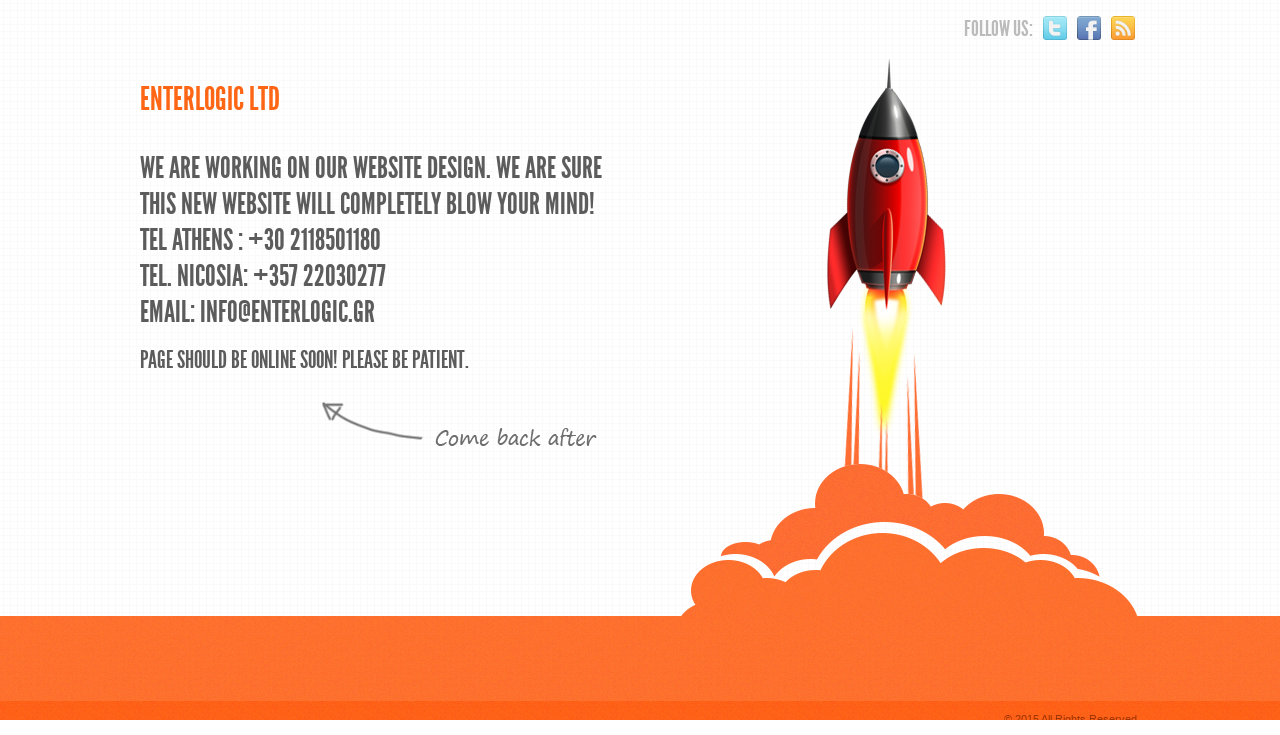

--- FILE ---
content_type: text/css
request_url: https://enterlogic.gr/wp-content/themes/launcher/style.css
body_size: 1080
content:
/* 
Theme Name: Launcher
Theme URI: http://mythemeshop/themes/launcher
Description: Under construction and coming soon WordPress Theme.
Version: 1.1
Author: MyThemeShop
Author URI: http://mythemeshop.com

*/
@font-face {
    font-family: 'LeagueGothicRegular';
    src: url('fonts/league_gothic-webfont.eot');
    src: url('fonts/league_gothic-webfont.eot?#iefix') format('eot'),
         url('fonts/league_gothic-webfont.woff') format('woff'),
         url('fonts/league_gothic-webfont.ttf') format('truetype'),
         url('fonts/league_gothic-webfont.svg#webfonti0SWNkfZ') format('svg');
    font-weight: normal;
    font-style: normal;
}
:focus {
       outline: 0;
}
.rocket {
	float: left;
	margin-left: 3.5em;
}
.comeback {
float: left;
}
.launchpad {
overflow: visible;
float: right;
}
.launchpad img {
margin-top: -7em;
float: right;
display: block;
}
body {
	margin: 0;
	padding: 0;
	background: #fff url('images/pattern0.png') repeat;
	font-family: 'LeagueGothicRegular', sans-serif;
	text-transform: uppercase;
	color:#5c5c5c;
}
ol, ul {
	list-style: none;
	margin-left:0;
}
#cntdwn ul {
	margin-left:0;
	padding-left:0;
}
#cntdwn ul li {
	width: 50px;
	text-align: center;
	float: left;
	margin-right:20px;
}
h1 {
	font-weight: normal;
}
.page {
	width: 1000px;
	position: relative;
	margin: 0 auto;
}
#block-text {
	margin-top: 5em;
}
#social {
	float: right;
	margin: 1em 0.3em 1em 0;
}
.followus {
	float: left;
	font-size: 22px;
	color: #BBB;
}
.twitter {
	background: url('images/twitter.png') no-repeat;
	text-indent: -9999px;
	width: 24px;
	height: 24px;
	float: left;
	margin-left: 10px;
}
.facebook {
	background: url('images/facebook.png') no-repeat;
	text-indent: -9999px;
	width: 24px;
	height: 24px;
	float: left;
	margin-left: 10px;
}
.rss {
	background: url('images/rss.png') no-repeat;
	text-indent: -9999px;
	width: 24px;
	height: 24px;
	float: left;
	margin-left: 10px;
}
#block {
	height: 100%;
	display: block;
	overflow: hidden;
	min-height: 400px;
	width: 500px;
	float: left;
}
p {
	margin: 0;
}
.text {
	display: block;
	font-size: 30px;
	padding-top: 10px;
}
.countdown {
	display: block;
	position: absolute;
	margin-top: 1em;
	margin-bottom: 1em;
}
#cntdwn b {
	font-size: 35px;
	font-weight:normal;
}
h1 a, #days, #hours, #minutes, #sec-number {
	color:#FE6514;
	text-decoration:none;
}
.timeDescription {
	font-family:sans-serif;
	font-size:11px;
	color: #b1b1b1;
}
input[type="text"] {
border: 3px solid #FEC6AD;
padding: 5px;
border-radius: 3px;
-moz-border-radius: 3px;
-webkit-border-radius: 3px;
margin-right:5px;
margin-bottom:5px;
}
form {
margin: 25px 0;
}
input[type="submit"] {
background: #FE722D;
padding: 6px;
border: 1px solid #FC641B;
color: white;
border-radius: 3px;
-moz-border-radius: 3px;
-webkit-border-radius: 3px;
cursor:pointer;
}
input[type="text"]:focus {
border: 3px solid #FE6E2A;
-moz-box-shadow:
1px 0px 3px rgba(116,186,239,1),
inset 0px 0px 3px rgba(255,255,255,1);
-webkit-box-shadow:
1px 0px 3px rgba(116,186,239,1),
inset 0px 0px 3px rgba(255,255,255,1);
}
input[type="submit"]:hover {
background: #F65003;
}
#launcher {
	width: 100%;
	height: 100%;
	display: block;
}
#tweet {
	padding-top: 30px;
	color: white;
	font-size: 24px;
	text-align: center;
	padding-bottom: 30px;
}
.copyrights {
	font-size: 11px;
	text-align: right;
	float: right;
	padding-top: 12px;
	color: #9E3400;
	font-family: sans-serif;
	text-transform: none;
}
.copyrights a, #tweet a {
	color:#922C01;
}
#footer_area {
	width: 100%;
	clear: both;
}
.footer1 {
	background: url('images/fbg.png') repeat;
	min-height: 85px;
}
.footer2 {
	background: url('images/fbg2.png') repeat;
	height: 34px;
}
.text a {
	color: #333333;
	text-decoration: none;
}
#footer a {
	padding: 2px;
}
.text a:hover {
	color: #FE6514;
}
.finish-mss {
    font-size: 24px;
}
#cntdwn {
    position:relative;
}
/*-----------------------------------------[ 996 ]-------------------------------------*/
@media screen and (max-width:996px){
.page {
width: 95%;
}
.launchpad {
overflow: visible;
width: 100%;
float: right;
}
.launchpad img {
margin-top: -10%;
float: right;
}
.floating-rocket {
width: 100%;
}
.rocket {
float: right;
}
.block {
width: 450px;
}
}
/*-----------------------------------------[ 768 ]-------------------------------------*/
@media screen and (max-width:768px){
.floating-rocket {
display:none;
}
.launchpad {
display:none;
}
#block {
display: block;
overflow: hidden;
min-height: 400px;
width: 80%;
float: none;
margin:0 auto 1.6em auto;
}
#block-text {
margin-bottom: 7.8em;
}
.footer1 {
height:auto;
}
#tweet {
padding-bottom: 30px;
}
.block {
width: 500px;
}
}
/*-----------------------------------------[ 480 ]-------------------------------------*/
@media screen and (max-width:480px){
.text{
font-size: 170%;
}
#tweet {
font-size:100%;
}
input[type="text"] {
width:72%!important;
}
.launchpad {
display:none;
}
#block-text {
    margin: 4em 0 !important;
    padding: 0 0 3em;
}
.comeback {
display:none;
}
}
/*-----------------------------------------[ 320 ]-------------------------------------*/
@media screen and (max-width:320px){
#block-text {
margin: 3em 0!important;
}
#block {
min-height: 400px;
}
#cntdwn b {
font-size:28px;
}
#cntdwn ul li {
margin-right:15px
}
.text {
.font-size: 170%;
}
input[type="text"] {
width: 93%!important;
}
.footer2 {
height: 42px;
}
}

--- FILE ---
content_type: application/x-javascript
request_url: https://enterlogic.gr/wp-content/themes/launcher/countdown.js
body_size: 375
content:
/*
Author: Robert Hashemian
http://www.hashemian.com/

You can use this code in any manner so long as the author's
name, Web address and this disclaimer is kept intact.
*/

function calcage(secs, num1, num2) {
  s = ((Math.floor(secs/num1))%num2).toString();
  if (LeadingZero && s.length < 2)
    s = "0" + s;
  return "<b>" + s + "</b>";
}

function CountBack(secs) {
  if (secs < 0) {
    document.getElementById("cntdwn").innerHTML = FinishMessage;
    return;
  }
  DisplayStr = DisplayFormat.replace(/%%D%%/g, calcage(secs,86400,100000));
  DisplayStr = DisplayStr.replace(/%%H%%/g, calcage(secs,3600,24));
  DisplayStr = DisplayStr.replace(/%%M%%/g, calcage(secs,60,60));
  DisplayStr = DisplayStr.replace(/%%S%%/g, calcage(secs,1,60));

  document.getElementById("cntdwn").innerHTML = DisplayStr;
  if (CountActive)
    setTimeout("CountBack(" + (secs+CountStepper) + ")", SetTimeOutPeriod);
}

function putspan(backcolor, forecolor) {
 document.write("<span id='cntdwn'></span>");
}

if (typeof(BackColor)=="undefined")
  BackColor = "transparent";
if (typeof(ForeColor)=="undefined")
  ForeColor= "#414141";
if (typeof(TargetDate)=="undefined")
  TargetDate = "12/31/2020 5:00 AM";
if (typeof(DisplayFormat)=="undefined")
  DisplayFormat = "<ul><li><span id=\"days\"> %%D%% </span><span class=\"timeDescription\">Days</span></li> <li><span id=\"hours\"> %%H%% </span><span class=\"timeDescription\">Hours</span></li> <li><span id=\"minutes\"> %%M%% </span><span class=\"timeDescription\">Minutes</span></li> <li><span id=\"sec-number\">%%S%%</span> <span class=\"timeDescription\">Seconds</span></li></ul>";
if (typeof(CountActive)=="undefined")
  CountActive = true;
if (typeof(FinishMessage)=="undefined")
  FinishMessage = "Page should be online soon! Please be patient. You can try pressing F5.";
if (typeof(CountStepper)!="number")
  CountStepper = -1;
if (typeof(LeadingZero)=="undefined")
  LeadingZero = true;

CountStepper = Math.ceil(CountStepper);
if (CountStepper == 0)
  CountActive = false;
var SetTimeOutPeriod = (Math.abs(CountStepper)-1)*1000 + 990;
putspan(BackColor, ForeColor);
var dthen = new Date(TargetDate);
var dnow = new Date();
if(CountStepper>0)
  ddiff = new Date(dnow-dthen);
else
  ddiff = new Date(dthen-dnow);
gsecs = Math.floor(ddiff.valueOf()/1000);
CountBack(gsecs);